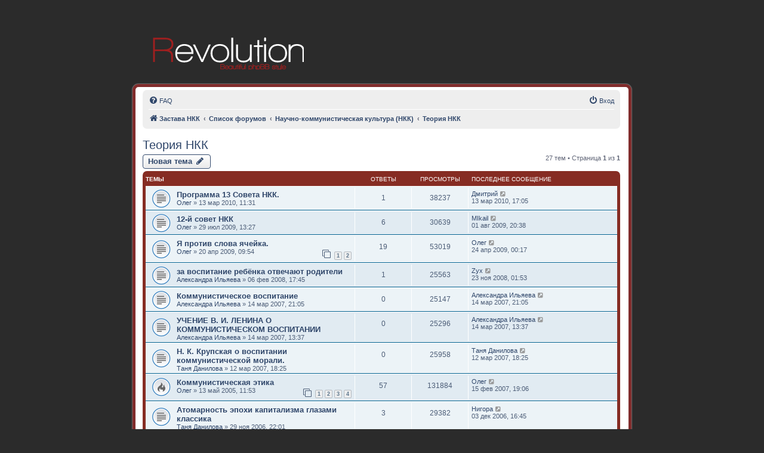

--- FILE ---
content_type: text/html; charset=UTF-8
request_url: http://www.krasnaya-zastava.ru/community/viewforum.php?f=49&sid=3bdd06537ce09916edaed5a5e0978c3a
body_size: 8615
content:
<!DOCTYPE html>
<html dir="ltr" lang="ru">
<head>
<meta charset="utf-8" />
<meta http-equiv="X-UA-Compatible" content="IE=edge">
<meta name="viewport" content="width=device-width, initial-scale=1" />

<title>Теория НКК - Красная застава</title>


	<link rel="canonical" href="http://www.krasnaya-zastava.ru/community/viewforum.php?f=49">

<!--
	phpBB style name: prosilver
	Based on style:   prosilver (this is the default phpBB3 style)
	Original author:  Tom Beddard ( http://www.subBlue.com/ )
	Modified by:
-->

<link href="./assets/css/font-awesome.min.css?assets_version=4" rel="stylesheet">
<link href="./styles/prosilver/theme/normalize.css?assets_version=4" rel="stylesheet">
<link href="./styles/prosilver/theme/base.css?assets_version=4" rel="stylesheet">
<link href="./styles/prosilver/theme/utilities.css?assets_version=4" rel="stylesheet">
<link href="./styles/prosilver/theme/links.css?assets_version=4" rel="stylesheet">
<link href="./styles/prosilver/theme/content.css?assets_version=4" rel="stylesheet">
<link href="./styles/prosilver/theme/buttons.css?assets_version=4" rel="stylesheet">
<link href="./styles/prosilver/theme/cp.css?assets_version=4" rel="stylesheet">
<link href="./styles/prosilver/theme/icons.css?assets_version=4" rel="stylesheet">

<link href="./styles/revolution/theme/stylesheet.css?assets_version=4" rel="stylesheet">

<link href="./styles/prosilver/theme/ru/stylesheet.css?assets_version=4" rel="stylesheet">





<!--[if lte IE 9]>
	<link href="./styles/prosilver/theme/tweaks.css?assets_version=4" rel="stylesheet">
<![endif]-->





</head>
<body id="phpbb" class="nojs notouch section-viewforum ltr ">

		<div class="headerbar" role="banner">
					<div class="inner">

			<div id="site-description" class="site-description">
				<a id="logo" class="logo" href="http://zastava-nkk.ru" title="Застава НКК"><span class="site_logo"></span></a>
				<h1>Красная застава</h1>
				<p>Главный форум временно закрыт для общения. Оставлены лишь архивные материалы. Регистрация новых пользователей закрыта.</p>
				<p class="skiplink"><a href="#start_here">Пропустить</a></p>
			</div>

									
			</div>
					</div>
		
<div id="wrap" class="wrap">
	<a id="top" class="top-anchor" accesskey="t"></a>
	<div id="page-header">
		<div class="navbar" role="navigation">
	<div class="inner">

	<ul id="nav-main" class="nav-main linklist" role="menubar">

		<li id="quick-links" class="quick-links dropdown-container responsive-menu hidden" data-skip-responsive="true">
			<a href="#" class="dropdown-trigger">
				<i class="icon fa-bars fa-fw" aria-hidden="true"></i><span>Ссылки</span>
			</a>
			<div class="dropdown">
				<div class="pointer"><div class="pointer-inner"></div></div>
				<ul class="dropdown-contents" role="menu">
					
					
										<li class="separator"></li>

									</ul>
			</div>
		</li>

				<li data-skip-responsive="true">
			<a href="/community/app.php/help/faq?sid=fc594c6a77ef4516395a5d383546587c" rel="help" title="Часто задаваемые вопросы" role="menuitem">
				<i class="icon fa-question-circle fa-fw" aria-hidden="true"></i><span>FAQ</span>
			</a>
		</li>
						
			<li class="rightside"  data-skip-responsive="true">
			<a href="./ucp.php?mode=login&amp;sid=fc594c6a77ef4516395a5d383546587c" title="Вход" accesskey="x" role="menuitem">
				<i class="icon fa-power-off fa-fw" aria-hidden="true"></i><span>Вход</span>
			</a>
		</li>
						</ul>

	<ul id="nav-breadcrumbs" class="nav-breadcrumbs linklist navlinks" role="menubar">
						<li class="breadcrumbs" itemscope itemtype="http://schema.org/BreadcrumbList">
							<span class="crumb"  itemtype="http://schema.org/ListItem" itemprop="itemListElement" itemscope><a href="http://zastava-nkk.ru" itemprop="url" data-navbar-reference="home"><i class="icon fa-home fa-fw" aria-hidden="true"></i><span itemprop="title">Застава НКК</span></a></span>
										<span class="crumb"  itemtype="http://schema.org/ListItem" itemprop="itemListElement" itemscope><a href="./index.php?sid=fc594c6a77ef4516395a5d383546587c" itemprop="url" accesskey="h" data-navbar-reference="index"><span itemprop="title">Список форумов</span></a></span>

											<span class="crumb"  itemtype="http://schema.org/ListItem" itemprop="itemListElement" itemscope data-forum-id="87"><a href="./viewforum.php?f=87&amp;sid=fc594c6a77ef4516395a5d383546587c" itemprop="url"><span itemprop="title">Научно-коммунистическая культура (НКК)</span></a></span>
															<span class="crumb"  itemtype="http://schema.org/ListItem" itemprop="itemListElement" itemscope data-forum-id="49"><a href="./viewforum.php?f=49&amp;sid=fc594c6a77ef4516395a5d383546587c" itemprop="url"><span itemprop="title">Теория НКК</span></a></span>
												</li>
		
			</ul>

	</div>
</div>
	</div>

	
	<a id="start_here" class="anchor"></a>
	<div id="page-body" class="page-body" role="main">
		
		<h2 class="forum-title"><a href="./viewforum.php?f=49&amp;sid=fc594c6a77ef4516395a5d383546587c">Теория НКК</a></h2>



	<div class="action-bar bar-top">

				
		<a href="./posting.php?mode=post&amp;f=49&amp;sid=fc594c6a77ef4516395a5d383546587c" class="button" title="Новая тема">
							<span>Новая тема</span> <i class="icon fa-pencil fa-fw" aria-hidden="true"></i>
					</a>
				
	
	<div class="pagination">
				27 тем
					&bull; Страница <strong>1</strong> из <strong>1</strong>
			</div>

	</div>




	
			<div class="forumbg">
		<div class="inner">
		<ul class="topiclist">
			<li class="header">
				<dl class="row-item">
					<dt><div class="list-inner">Темы</div></dt>
					<dd class="posts">Ответы</dd>
					<dd class="views">Просмотры</dd>
					<dd class="lastpost"><span>Последнее сообщение</span></dd>
				</dl>
			</li>
		</ul>
		<ul class="topiclist topics">
	
				<li class="row bg1">
						<dl class="row-item topic_read">
				<dt title="Нет непрочитанных сообщений">
										<div class="list-inner">
																		<a href="./viewtopic.php?f=49&amp;t=9296&amp;sid=fc594c6a77ef4516395a5d383546587c" class="topictitle">Программа 13 Совета НКК.</a>																								<br />
						
												<div class="responsive-show" style="display: none;">
							Последнее сообщение  <a href="./memberlist.php?mode=viewprofile&amp;u=1091&amp;sid=fc594c6a77ef4516395a5d383546587c" class="username">Дмитрий</a> &laquo; <a href="./viewtopic.php?f=49&amp;t=9296&amp;p=72044&amp;sid=fc594c6a77ef4516395a5d383546587c#p72044" title="Перейти к последнему сообщению">13 мар 2010, 17:05</a>
													</div>
														<span class="responsive-show left-box" style="display: none;">Ответы: <strong>1</strong></span>
													
						<div class="topic-poster responsive-hide left-box">
																					 <a href="./memberlist.php?mode=viewprofile&amp;u=7&amp;sid=fc594c6a77ef4516395a5d383546587c" class="username">Олег</a> &raquo; 13 мар 2010, 11:31													</div>

						
											</div>
				</dt>
				<dd class="posts">1 <dfn>Ответы</dfn></dd>
				<dd class="views">38237 <dfn>Просмотры</dfn></dd>
				<dd class="lastpost">
					<span><dfn>Последнее сообщение </dfn> <a href="./memberlist.php?mode=viewprofile&amp;u=1091&amp;sid=fc594c6a77ef4516395a5d383546587c" class="username">Дмитрий</a>													<a href="./viewtopic.php?f=49&amp;t=9296&amp;p=72044&amp;sid=fc594c6a77ef4516395a5d383546587c#p72044" title="Перейти к последнему сообщению">
								<i class="icon fa-external-link-square fa-fw icon-lightgray icon-md" aria-hidden="true"></i><span class="sr-only"></span>
							</a>
												<br />13 мар 2010, 17:05
					</span>
				</dd>
			</dl>
					</li>
		
	

	
	
				<li class="row bg2">
						<dl class="row-item topic_read">
				<dt title="Нет непрочитанных сообщений">
										<div class="list-inner">
																		<a href="./viewtopic.php?f=49&amp;t=8167&amp;sid=fc594c6a77ef4516395a5d383546587c" class="topictitle">12-й совет НКК</a>																								<br />
						
												<div class="responsive-show" style="display: none;">
							Последнее сообщение  <a href="./memberlist.php?mode=viewprofile&amp;u=1087&amp;sid=fc594c6a77ef4516395a5d383546587c" class="username">MIkail</a> &laquo; <a href="./viewtopic.php?f=49&amp;t=8167&amp;p=61772&amp;sid=fc594c6a77ef4516395a5d383546587c#p61772" title="Перейти к последнему сообщению">01 авг 2009, 20:38</a>
													</div>
														<span class="responsive-show left-box" style="display: none;">Ответы: <strong>6</strong></span>
													
						<div class="topic-poster responsive-hide left-box">
																					 <a href="./memberlist.php?mode=viewprofile&amp;u=7&amp;sid=fc594c6a77ef4516395a5d383546587c" class="username">Олег</a> &raquo; 29 июл 2009, 13:27													</div>

						
											</div>
				</dt>
				<dd class="posts">6 <dfn>Ответы</dfn></dd>
				<dd class="views">30639 <dfn>Просмотры</dfn></dd>
				<dd class="lastpost">
					<span><dfn>Последнее сообщение </dfn> <a href="./memberlist.php?mode=viewprofile&amp;u=1087&amp;sid=fc594c6a77ef4516395a5d383546587c" class="username">MIkail</a>													<a href="./viewtopic.php?f=49&amp;t=8167&amp;p=61772&amp;sid=fc594c6a77ef4516395a5d383546587c#p61772" title="Перейти к последнему сообщению">
								<i class="icon fa-external-link-square fa-fw icon-lightgray icon-md" aria-hidden="true"></i><span class="sr-only"></span>
							</a>
												<br />01 авг 2009, 20:38
					</span>
				</dd>
			</dl>
					</li>
		
	

	
	
				<li class="row bg1">
						<dl class="row-item topic_read">
				<dt title="Нет непрочитанных сообщений">
										<div class="list-inner">
																		<a href="./viewtopic.php?f=49&amp;t=7743&amp;sid=fc594c6a77ef4516395a5d383546587c" class="topictitle">Я против слова  ячейка.</a>																								<br />
						
												<div class="responsive-show" style="display: none;">
							Последнее сообщение  <a href="./memberlist.php?mode=viewprofile&amp;u=7&amp;sid=fc594c6a77ef4516395a5d383546587c" class="username">Олег</a> &laquo; <a href="./viewtopic.php?f=49&amp;t=7743&amp;p=59032&amp;sid=fc594c6a77ef4516395a5d383546587c#p59032" title="Перейти к последнему сообщению">24 апр 2009, 00:17</a>
													</div>
														<span class="responsive-show left-box" style="display: none;">Ответы: <strong>19</strong></span>
													
						<div class="topic-poster responsive-hide left-box">
																					 <a href="./memberlist.php?mode=viewprofile&amp;u=7&amp;sid=fc594c6a77ef4516395a5d383546587c" class="username">Олег</a> &raquo; 20 апр 2009, 09:54													</div>

												<div class="pagination">
							<span><i class="icon fa-clone fa-fw" aria-hidden="true"></i></span>
							<ul>
															<li><a class="button" href="./viewtopic.php?f=49&amp;t=7743&amp;sid=fc594c6a77ef4516395a5d383546587c">1</a></li>
																							<li><a class="button" href="./viewtopic.php?f=49&amp;t=7743&amp;sid=fc594c6a77ef4516395a5d383546587c&amp;start=15">2</a></li>
																																													</ul>
						</div>
						
											</div>
				</dt>
				<dd class="posts">19 <dfn>Ответы</dfn></dd>
				<dd class="views">53019 <dfn>Просмотры</dfn></dd>
				<dd class="lastpost">
					<span><dfn>Последнее сообщение </dfn> <a href="./memberlist.php?mode=viewprofile&amp;u=7&amp;sid=fc594c6a77ef4516395a5d383546587c" class="username">Олег</a>													<a href="./viewtopic.php?f=49&amp;t=7743&amp;p=59032&amp;sid=fc594c6a77ef4516395a5d383546587c#p59032" title="Перейти к последнему сообщению">
								<i class="icon fa-external-link-square fa-fw icon-lightgray icon-md" aria-hidden="true"></i><span class="sr-only"></span>
							</a>
												<br />24 апр 2009, 00:17
					</span>
				</dd>
			</dl>
					</li>
		
	

	
	
				<li class="row bg2">
						<dl class="row-item topic_read">
				<dt title="Нет непрочитанных сообщений">
										<div class="list-inner">
																		<a href="./viewtopic.php?f=49&amp;t=5515&amp;sid=fc594c6a77ef4516395a5d383546587c" class="topictitle">за  воспитание ребёнка отвечают родители</a>																								<br />
						
												<div class="responsive-show" style="display: none;">
							Последнее сообщение  <a href="./memberlist.php?mode=viewprofile&amp;u=1189&amp;sid=fc594c6a77ef4516395a5d383546587c" class="username">Zyx</a> &laquo; <a href="./viewtopic.php?f=49&amp;t=5515&amp;p=51542&amp;sid=fc594c6a77ef4516395a5d383546587c#p51542" title="Перейти к последнему сообщению">23 ноя 2008, 01:53</a>
													</div>
														<span class="responsive-show left-box" style="display: none;">Ответы: <strong>1</strong></span>
													
						<div class="topic-poster responsive-hide left-box">
																					 <a href="./memberlist.php?mode=viewprofile&amp;u=98&amp;sid=fc594c6a77ef4516395a5d383546587c" class="username">Александра Ильяева</a> &raquo; 06 фев 2008, 17:45													</div>

						
											</div>
				</dt>
				<dd class="posts">1 <dfn>Ответы</dfn></dd>
				<dd class="views">25563 <dfn>Просмотры</dfn></dd>
				<dd class="lastpost">
					<span><dfn>Последнее сообщение </dfn> <a href="./memberlist.php?mode=viewprofile&amp;u=1189&amp;sid=fc594c6a77ef4516395a5d383546587c" class="username">Zyx</a>													<a href="./viewtopic.php?f=49&amp;t=5515&amp;p=51542&amp;sid=fc594c6a77ef4516395a5d383546587c#p51542" title="Перейти к последнему сообщению">
								<i class="icon fa-external-link-square fa-fw icon-lightgray icon-md" aria-hidden="true"></i><span class="sr-only"></span>
							</a>
												<br />23 ноя 2008, 01:53
					</span>
				</dd>
			</dl>
					</li>
		
	

	
	
				<li class="row bg1">
						<dl class="row-item topic_read">
				<dt title="Нет непрочитанных сообщений">
										<div class="list-inner">
																		<a href="./viewtopic.php?f=49&amp;t=3614&amp;sid=fc594c6a77ef4516395a5d383546587c" class="topictitle">Коммунистическое воспитание</a>																								<br />
						
												<div class="responsive-show" style="display: none;">
							Последнее сообщение  <a href="./memberlist.php?mode=viewprofile&amp;u=98&amp;sid=fc594c6a77ef4516395a5d383546587c" class="username">Александра Ильяева</a> &laquo; <a href="./viewtopic.php?f=49&amp;t=3614&amp;p=23609&amp;sid=fc594c6a77ef4516395a5d383546587c#p23609" title="Перейти к последнему сообщению">14 мар 2007, 21:05</a>
													</div>
													
						<div class="topic-poster responsive-hide left-box">
																					 <a href="./memberlist.php?mode=viewprofile&amp;u=98&amp;sid=fc594c6a77ef4516395a5d383546587c" class="username">Александра Ильяева</a> &raquo; 14 мар 2007, 21:05													</div>

						
											</div>
				</dt>
				<dd class="posts">0 <dfn>Ответы</dfn></dd>
				<dd class="views">25147 <dfn>Просмотры</dfn></dd>
				<dd class="lastpost">
					<span><dfn>Последнее сообщение </dfn> <a href="./memberlist.php?mode=viewprofile&amp;u=98&amp;sid=fc594c6a77ef4516395a5d383546587c" class="username">Александра Ильяева</a>													<a href="./viewtopic.php?f=49&amp;t=3614&amp;p=23609&amp;sid=fc594c6a77ef4516395a5d383546587c#p23609" title="Перейти к последнему сообщению">
								<i class="icon fa-external-link-square fa-fw icon-lightgray icon-md" aria-hidden="true"></i><span class="sr-only"></span>
							</a>
												<br />14 мар 2007, 21:05
					</span>
				</dd>
			</dl>
					</li>
		
	

	
	
				<li class="row bg2">
						<dl class="row-item topic_read">
				<dt title="Нет непрочитанных сообщений">
										<div class="list-inner">
																		<a href="./viewtopic.php?f=49&amp;t=3611&amp;sid=fc594c6a77ef4516395a5d383546587c" class="topictitle">УЧЕНИЕ В. И. ЛЕНИНА О КОММУНИСТИЧЕСКОМ ВОСПИТАНИИ</a>																								<br />
						
												<div class="responsive-show" style="display: none;">
							Последнее сообщение  <a href="./memberlist.php?mode=viewprofile&amp;u=98&amp;sid=fc594c6a77ef4516395a5d383546587c" class="username">Александра Ильяева</a> &laquo; <a href="./viewtopic.php?f=49&amp;t=3611&amp;p=23604&amp;sid=fc594c6a77ef4516395a5d383546587c#p23604" title="Перейти к последнему сообщению">14 мар 2007, 13:37</a>
													</div>
													
						<div class="topic-poster responsive-hide left-box">
																					 <a href="./memberlist.php?mode=viewprofile&amp;u=98&amp;sid=fc594c6a77ef4516395a5d383546587c" class="username">Александра Ильяева</a> &raquo; 14 мар 2007, 13:37													</div>

						
											</div>
				</dt>
				<dd class="posts">0 <dfn>Ответы</dfn></dd>
				<dd class="views">25296 <dfn>Просмотры</dfn></dd>
				<dd class="lastpost">
					<span><dfn>Последнее сообщение </dfn> <a href="./memberlist.php?mode=viewprofile&amp;u=98&amp;sid=fc594c6a77ef4516395a5d383546587c" class="username">Александра Ильяева</a>													<a href="./viewtopic.php?f=49&amp;t=3611&amp;p=23604&amp;sid=fc594c6a77ef4516395a5d383546587c#p23604" title="Перейти к последнему сообщению">
								<i class="icon fa-external-link-square fa-fw icon-lightgray icon-md" aria-hidden="true"></i><span class="sr-only"></span>
							</a>
												<br />14 мар 2007, 13:37
					</span>
				</dd>
			</dl>
					</li>
		
	

	
	
				<li class="row bg1">
						<dl class="row-item topic_read">
				<dt title="Нет непрочитанных сообщений">
										<div class="list-inner">
																		<a href="./viewtopic.php?f=49&amp;t=3592&amp;sid=fc594c6a77ef4516395a5d383546587c" class="topictitle">Н. К. Крупская о воспитании коммунистической морали.</a>																								<br />
						
												<div class="responsive-show" style="display: none;">
							Последнее сообщение  <a href="./memberlist.php?mode=viewprofile&amp;u=9&amp;sid=fc594c6a77ef4516395a5d383546587c" class="username">Таня Данилова</a> &laquo; <a href="./viewtopic.php?f=49&amp;t=3592&amp;p=23529&amp;sid=fc594c6a77ef4516395a5d383546587c#p23529" title="Перейти к последнему сообщению">12 мар 2007, 18:25</a>
													</div>
													
						<div class="topic-poster responsive-hide left-box">
																					 <a href="./memberlist.php?mode=viewprofile&amp;u=9&amp;sid=fc594c6a77ef4516395a5d383546587c" class="username">Таня Данилова</a> &raquo; 12 мар 2007, 18:25													</div>

						
											</div>
				</dt>
				<dd class="posts">0 <dfn>Ответы</dfn></dd>
				<dd class="views">25958 <dfn>Просмотры</dfn></dd>
				<dd class="lastpost">
					<span><dfn>Последнее сообщение </dfn> <a href="./memberlist.php?mode=viewprofile&amp;u=9&amp;sid=fc594c6a77ef4516395a5d383546587c" class="username">Таня Данилова</a>													<a href="./viewtopic.php?f=49&amp;t=3592&amp;p=23529&amp;sid=fc594c6a77ef4516395a5d383546587c#p23529" title="Перейти к последнему сообщению">
								<i class="icon fa-external-link-square fa-fw icon-lightgray icon-md" aria-hidden="true"></i><span class="sr-only"></span>
							</a>
												<br />12 мар 2007, 18:25
					</span>
				</dd>
			</dl>
					</li>
		
	

	
	
				<li class="row bg2">
						<dl class="row-item topic_read_hot">
				<dt title="Нет непрочитанных сообщений">
										<div class="list-inner">
																		<a href="./viewtopic.php?f=49&amp;t=355&amp;sid=fc594c6a77ef4516395a5d383546587c" class="topictitle">Коммунистическая этика</a>																								<br />
						
												<div class="responsive-show" style="display: none;">
							Последнее сообщение  <a href="./memberlist.php?mode=viewprofile&amp;u=7&amp;sid=fc594c6a77ef4516395a5d383546587c" class="username">Олег</a> &laquo; <a href="./viewtopic.php?f=49&amp;t=355&amp;p=22594&amp;sid=fc594c6a77ef4516395a5d383546587c#p22594" title="Перейти к последнему сообщению">15 фев 2007, 19:06</a>
													</div>
														<span class="responsive-show left-box" style="display: none;">Ответы: <strong>57</strong></span>
													
						<div class="topic-poster responsive-hide left-box">
																					 <a href="./memberlist.php?mode=viewprofile&amp;u=7&amp;sid=fc594c6a77ef4516395a5d383546587c" class="username">Олег</a> &raquo; 13 май 2005, 11:53													</div>

												<div class="pagination">
							<span><i class="icon fa-clone fa-fw" aria-hidden="true"></i></span>
							<ul>
															<li><a class="button" href="./viewtopic.php?f=49&amp;t=355&amp;sid=fc594c6a77ef4516395a5d383546587c">1</a></li>
																							<li><a class="button" href="./viewtopic.php?f=49&amp;t=355&amp;sid=fc594c6a77ef4516395a5d383546587c&amp;start=15">2</a></li>
																							<li><a class="button" href="./viewtopic.php?f=49&amp;t=355&amp;sid=fc594c6a77ef4516395a5d383546587c&amp;start=30">3</a></li>
																							<li><a class="button" href="./viewtopic.php?f=49&amp;t=355&amp;sid=fc594c6a77ef4516395a5d383546587c&amp;start=45">4</a></li>
																																													</ul>
						</div>
						
											</div>
				</dt>
				<dd class="posts">57 <dfn>Ответы</dfn></dd>
				<dd class="views">131884 <dfn>Просмотры</dfn></dd>
				<dd class="lastpost">
					<span><dfn>Последнее сообщение </dfn> <a href="./memberlist.php?mode=viewprofile&amp;u=7&amp;sid=fc594c6a77ef4516395a5d383546587c" class="username">Олег</a>													<a href="./viewtopic.php?f=49&amp;t=355&amp;p=22594&amp;sid=fc594c6a77ef4516395a5d383546587c#p22594" title="Перейти к последнему сообщению">
								<i class="icon fa-external-link-square fa-fw icon-lightgray icon-md" aria-hidden="true"></i><span class="sr-only"></span>
							</a>
												<br />15 фев 2007, 19:06
					</span>
				</dd>
			</dl>
					</li>
		
	

	
	
				<li class="row bg1">
						<dl class="row-item topic_read">
				<dt title="Нет непрочитанных сообщений">
										<div class="list-inner">
																		<a href="./viewtopic.php?f=49&amp;t=2707&amp;sid=fc594c6a77ef4516395a5d383546587c" class="topictitle">Атомарность эпохи капитализма глазами классика</a>																								<br />
						
												<div class="responsive-show" style="display: none;">
							Последнее сообщение  <a href="./memberlist.php?mode=viewprofile&amp;u=91&amp;sid=fc594c6a77ef4516395a5d383546587c" class="username">Нигора</a> &laquo; <a href="./viewtopic.php?f=49&amp;t=2707&amp;p=20507&amp;sid=fc594c6a77ef4516395a5d383546587c#p20507" title="Перейти к последнему сообщению">03 дек 2006, 16:45</a>
													</div>
														<span class="responsive-show left-box" style="display: none;">Ответы: <strong>3</strong></span>
													
						<div class="topic-poster responsive-hide left-box">
																					 <a href="./memberlist.php?mode=viewprofile&amp;u=9&amp;sid=fc594c6a77ef4516395a5d383546587c" class="username">Таня Данилова</a> &raquo; 29 ноя 2006, 22:01													</div>

						
											</div>
				</dt>
				<dd class="posts">3 <dfn>Ответы</dfn></dd>
				<dd class="views">29382 <dfn>Просмотры</dfn></dd>
				<dd class="lastpost">
					<span><dfn>Последнее сообщение </dfn> <a href="./memberlist.php?mode=viewprofile&amp;u=91&amp;sid=fc594c6a77ef4516395a5d383546587c" class="username">Нигора</a>													<a href="./viewtopic.php?f=49&amp;t=2707&amp;p=20507&amp;sid=fc594c6a77ef4516395a5d383546587c#p20507" title="Перейти к последнему сообщению">
								<i class="icon fa-external-link-square fa-fw icon-lightgray icon-md" aria-hidden="true"></i><span class="sr-only"></span>
							</a>
												<br />03 дек 2006, 16:45
					</span>
				</dd>
			</dl>
					</li>
		
	

	
	
				<li class="row bg2">
						<dl class="row-item topic_read_hot">
				<dt title="Нет непрочитанных сообщений">
										<div class="list-inner">
																		<a href="./viewtopic.php?f=49&amp;t=2078&amp;sid=fc594c6a77ef4516395a5d383546587c" class="topictitle">Об эффективности  НКК</a>																								<br />
						
												<div class="responsive-show" style="display: none;">
							Последнее сообщение  <a href="./memberlist.php?mode=viewprofile&amp;u=10&amp;sid=fc594c6a77ef4516395a5d383546587c" class="username">Арина Теплякова</a> &laquo; <a href="./viewtopic.php?f=49&amp;t=2078&amp;p=19184&amp;sid=fc594c6a77ef4516395a5d383546587c#p19184" title="Перейти к последнему сообщению">28 окт 2006, 14:22</a>
													</div>
														<span class="responsive-show left-box" style="display: none;">Ответы: <strong>50</strong></span>
													
						<div class="topic-poster responsive-hide left-box">
																					 <a href="./memberlist.php?mode=viewprofile&amp;u=7&amp;sid=fc594c6a77ef4516395a5d383546587c" class="username">Олег</a> &raquo; 10 авг 2006, 12:26													</div>

												<div class="pagination">
							<span><i class="icon fa-clone fa-fw" aria-hidden="true"></i></span>
							<ul>
															<li><a class="button" href="./viewtopic.php?f=49&amp;t=2078&amp;sid=fc594c6a77ef4516395a5d383546587c">1</a></li>
																							<li><a class="button" href="./viewtopic.php?f=49&amp;t=2078&amp;sid=fc594c6a77ef4516395a5d383546587c&amp;start=15">2</a></li>
																							<li><a class="button" href="./viewtopic.php?f=49&amp;t=2078&amp;sid=fc594c6a77ef4516395a5d383546587c&amp;start=30">3</a></li>
																							<li><a class="button" href="./viewtopic.php?f=49&amp;t=2078&amp;sid=fc594c6a77ef4516395a5d383546587c&amp;start=45">4</a></li>
																																													</ul>
						</div>
						
											</div>
				</dt>
				<dd class="posts">50 <dfn>Ответы</dfn></dd>
				<dd class="views">117888 <dfn>Просмотры</dfn></dd>
				<dd class="lastpost">
					<span><dfn>Последнее сообщение </dfn> <a href="./memberlist.php?mode=viewprofile&amp;u=10&amp;sid=fc594c6a77ef4516395a5d383546587c" class="username">Арина Теплякова</a>													<a href="./viewtopic.php?f=49&amp;t=2078&amp;p=19184&amp;sid=fc594c6a77ef4516395a5d383546587c#p19184" title="Перейти к последнему сообщению">
								<i class="icon fa-external-link-square fa-fw icon-lightgray icon-md" aria-hidden="true"></i><span class="sr-only"></span>
							</a>
												<br />28 окт 2006, 14:22
					</span>
				</dd>
			</dl>
					</li>
		
	

	
	
				<li class="row bg1">
						<dl class="row-item topic_read_hot">
				<dt title="Нет непрочитанных сообщений">
										<div class="list-inner">
																		<a href="./viewtopic.php?f=49&amp;t=1721&amp;sid=fc594c6a77ef4516395a5d383546587c" class="topictitle">К вопросу о &quot;буферной зоне&quot;</a>																								<br />
						
												<div class="responsive-show" style="display: none;">
							Последнее сообщение  <a href="./memberlist.php?mode=viewprofile&amp;u=28&amp;sid=fc594c6a77ef4516395a5d383546587c" class="username">Дм. Сидоров</a> &laquo; <a href="./viewtopic.php?f=49&amp;t=1721&amp;p=18838&amp;sid=fc594c6a77ef4516395a5d383546587c#p18838" title="Перейти к последнему сообщению">12 окт 2006, 18:26</a>
													</div>
														<span class="responsive-show left-box" style="display: none;">Ответы: <strong>28</strong></span>
													
						<div class="topic-poster responsive-hide left-box">
																					 <a href="./memberlist.php?mode=viewprofile&amp;u=7&amp;sid=fc594c6a77ef4516395a5d383546587c" class="username">Олег</a> &raquo; 24 май 2006, 21:14													</div>

												<div class="pagination">
							<span><i class="icon fa-clone fa-fw" aria-hidden="true"></i></span>
							<ul>
															<li><a class="button" href="./viewtopic.php?f=49&amp;t=1721&amp;sid=fc594c6a77ef4516395a5d383546587c">1</a></li>
																							<li><a class="button" href="./viewtopic.php?f=49&amp;t=1721&amp;sid=fc594c6a77ef4516395a5d383546587c&amp;start=15">2</a></li>
																																													</ul>
						</div>
						
											</div>
				</dt>
				<dd class="posts">28 <dfn>Ответы</dfn></dd>
				<dd class="views">71740 <dfn>Просмотры</dfn></dd>
				<dd class="lastpost">
					<span><dfn>Последнее сообщение </dfn> <a href="./memberlist.php?mode=viewprofile&amp;u=28&amp;sid=fc594c6a77ef4516395a5d383546587c" class="username">Дм. Сидоров</a>													<a href="./viewtopic.php?f=49&amp;t=1721&amp;p=18838&amp;sid=fc594c6a77ef4516395a5d383546587c#p18838" title="Перейти к последнему сообщению">
								<i class="icon fa-external-link-square fa-fw icon-lightgray icon-md" aria-hidden="true"></i><span class="sr-only"></span>
							</a>
												<br />12 окт 2006, 18:26
					</span>
				</dd>
			</dl>
					</li>
		
	

	
	
				<li class="row bg2">
						<dl class="row-item topic_read">
				<dt title="Нет непрочитанных сообщений">
										<div class="list-inner">
																		<a href="./viewtopic.php?f=49&amp;t=884&amp;sid=fc594c6a77ef4516395a5d383546587c" class="topictitle">Социология: определение культуры</a>																								<br />
						
												<div class="responsive-show" style="display: none;">
							Последнее сообщение  <a href="./memberlist.php?mode=viewprofile&amp;u=10&amp;sid=fc594c6a77ef4516395a5d383546587c" class="username">Арина Теплякова</a> &laquo; <a href="./viewtopic.php?f=49&amp;t=884&amp;p=18237&amp;sid=fc594c6a77ef4516395a5d383546587c#p18237" title="Перейти к последнему сообщению">25 сен 2006, 13:32</a>
													</div>
														<span class="responsive-show left-box" style="display: none;">Ответы: <strong>15</strong></span>
													
						<div class="topic-poster responsive-hide left-box">
																					 <a href="./memberlist.php?mode=viewprofile&amp;u=2&amp;sid=fc594c6a77ef4516395a5d383546587c" class="username">KonstantinV</a> &raquo; 10 дек 2005, 18:04													</div>

												<div class="pagination">
							<span><i class="icon fa-clone fa-fw" aria-hidden="true"></i></span>
							<ul>
															<li><a class="button" href="./viewtopic.php?f=49&amp;t=884&amp;sid=fc594c6a77ef4516395a5d383546587c">1</a></li>
																							<li><a class="button" href="./viewtopic.php?f=49&amp;t=884&amp;sid=fc594c6a77ef4516395a5d383546587c&amp;start=15">2</a></li>
																																													</ul>
						</div>
						
											</div>
				</dt>
				<dd class="posts">15 <dfn>Ответы</dfn></dd>
				<dd class="views">55240 <dfn>Просмотры</dfn></dd>
				<dd class="lastpost">
					<span><dfn>Последнее сообщение </dfn> <a href="./memberlist.php?mode=viewprofile&amp;u=10&amp;sid=fc594c6a77ef4516395a5d383546587c" class="username">Арина Теплякова</a>													<a href="./viewtopic.php?f=49&amp;t=884&amp;p=18237&amp;sid=fc594c6a77ef4516395a5d383546587c#p18237" title="Перейти к последнему сообщению">
								<i class="icon fa-external-link-square fa-fw icon-lightgray icon-md" aria-hidden="true"></i><span class="sr-only"></span>
							</a>
												<br />25 сен 2006, 13:32
					</span>
				</dd>
			</dl>
					</li>
		
	

	
	
				<li class="row bg1">
						<dl class="row-item topic_read_hot">
				<dt title="Нет непрочитанных сообщений">
										<div class="list-inner">
																		<a href="./viewtopic.php?f=49&amp;t=62&amp;sid=fc594c6a77ef4516395a5d383546587c" class="topictitle">Коммунарство и Коммунистическая культура</a>																								<br />
						
												<div class="responsive-show" style="display: none;">
							Последнее сообщение  <a href="./memberlist.php?mode=viewprofile&amp;u=91&amp;sid=fc594c6a77ef4516395a5d383546587c" class="username">Нигора</a> &laquo; <a href="./viewtopic.php?f=49&amp;t=62&amp;p=11370&amp;sid=fc594c6a77ef4516395a5d383546587c#p11370" title="Перейти к последнему сообщению">26 апр 2006, 11:01</a>
													</div>
														<span class="responsive-show left-box" style="display: none;">Ответы: <strong>26</strong></span>
													
						<div class="topic-poster responsive-hide left-box">
																					 <a href="./memberlist.php?mode=viewprofile&amp;u=7&amp;sid=fc594c6a77ef4516395a5d383546587c" class="username">Олег</a> &raquo; 13 янв 2005, 10:15													</div>

												<div class="pagination">
							<span><i class="icon fa-clone fa-fw" aria-hidden="true"></i></span>
							<ul>
															<li><a class="button" href="./viewtopic.php?f=49&amp;t=62&amp;sid=fc594c6a77ef4516395a5d383546587c">1</a></li>
																							<li><a class="button" href="./viewtopic.php?f=49&amp;t=62&amp;sid=fc594c6a77ef4516395a5d383546587c&amp;start=15">2</a></li>
																																													</ul>
						</div>
						
											</div>
				</dt>
				<dd class="posts">26 <dfn>Ответы</dfn></dd>
				<dd class="views">67997 <dfn>Просмотры</dfn></dd>
				<dd class="lastpost">
					<span><dfn>Последнее сообщение </dfn> <a href="./memberlist.php?mode=viewprofile&amp;u=91&amp;sid=fc594c6a77ef4516395a5d383546587c" class="username">Нигора</a>													<a href="./viewtopic.php?f=49&amp;t=62&amp;p=11370&amp;sid=fc594c6a77ef4516395a5d383546587c#p11370" title="Перейти к последнему сообщению">
								<i class="icon fa-external-link-square fa-fw icon-lightgray icon-md" aria-hidden="true"></i><span class="sr-only"></span>
							</a>
												<br />26 апр 2006, 11:01
					</span>
				</dd>
			</dl>
					</li>
		
	

	
	
				<li class="row bg2">
						<dl class="row-item topic_read">
				<dt title="Нет непрочитанных сообщений">
										<div class="list-inner">
																		<a href="./viewtopic.php?f=49&amp;t=1202&amp;sid=fc594c6a77ef4516395a5d383546587c" class="topictitle">К модераторам раздела</a>																								<br />
						
												<div class="responsive-show" style="display: none;">
							Последнее сообщение  <a href="./memberlist.php?mode=viewprofile&amp;u=98&amp;sid=fc594c6a77ef4516395a5d383546587c" class="username">Александра Ильяева</a> &laquo; <a href="./viewtopic.php?f=49&amp;t=1202&amp;p=8971&amp;sid=fc594c6a77ef4516395a5d383546587c#p8971" title="Перейти к последнему сообщению">12 фев 2006, 00:33</a>
													</div>
														<span class="responsive-show left-box" style="display: none;">Ответы: <strong>1</strong></span>
													
						<div class="topic-poster responsive-hide left-box">
																					 <a href="./memberlist.php?mode=viewprofile&amp;u=91&amp;sid=fc594c6a77ef4516395a5d383546587c" class="username">Нигора</a> &raquo; 11 фев 2006, 00:02													</div>

						
											</div>
				</dt>
				<dd class="posts">1 <dfn>Ответы</dfn></dd>
				<dd class="views">26606 <dfn>Просмотры</dfn></dd>
				<dd class="lastpost">
					<span><dfn>Последнее сообщение </dfn> <a href="./memberlist.php?mode=viewprofile&amp;u=98&amp;sid=fc594c6a77ef4516395a5d383546587c" class="username">Александра Ильяева</a>													<a href="./viewtopic.php?f=49&amp;t=1202&amp;p=8971&amp;sid=fc594c6a77ef4516395a5d383546587c#p8971" title="Перейти к последнему сообщению">
								<i class="icon fa-external-link-square fa-fw icon-lightgray icon-md" aria-hidden="true"></i><span class="sr-only"></span>
							</a>
												<br />12 фев 2006, 00:33
					</span>
				</dd>
			</dl>
					</li>
		
	

	
	
				<li class="row bg1">
						<dl class="row-item topic_read">
				<dt title="Нет непрочитанных сообщений">
										<div class="list-inner">
																		<a href="./viewtopic.php?f=49&amp;t=1039&amp;sid=fc594c6a77ef4516395a5d383546587c" class="topictitle">Культура и Коммунизм, статья неизвестного автора</a>																								<br />
						
												<div class="responsive-show" style="display: none;">
							Последнее сообщение  <a href="./memberlist.php?mode=viewprofile&amp;u=4&amp;sid=fc594c6a77ef4516395a5d383546587c" class="username">Александра Верцинская</a> &laquo; <a href="./viewtopic.php?f=49&amp;t=1039&amp;p=7654&amp;sid=fc594c6a77ef4516395a5d383546587c#p7654" title="Перейти к последнему сообщению">19 янв 2006, 02:37</a>
													</div>
														<span class="responsive-show left-box" style="display: none;">Ответы: <strong>3</strong></span>
													
						<div class="topic-poster responsive-hide left-box">
																					 <a href="./memberlist.php?mode=viewprofile&amp;u=64&amp;sid=fc594c6a77ef4516395a5d383546587c" class="username">Сима</a> &raquo; 18 янв 2006, 01:09													</div>

						
											</div>
				</dt>
				<dd class="posts">3 <dfn>Ответы</dfn></dd>
				<dd class="views">28582 <dfn>Просмотры</dfn></dd>
				<dd class="lastpost">
					<span><dfn>Последнее сообщение </dfn> <a href="./memberlist.php?mode=viewprofile&amp;u=4&amp;sid=fc594c6a77ef4516395a5d383546587c" class="username">Александра Верцинская</a>													<a href="./viewtopic.php?f=49&amp;t=1039&amp;p=7654&amp;sid=fc594c6a77ef4516395a5d383546587c#p7654" title="Перейти к последнему сообщению">
								<i class="icon fa-external-link-square fa-fw icon-lightgray icon-md" aria-hidden="true"></i><span class="sr-only"></span>
							</a>
												<br />19 янв 2006, 02:37
					</span>
				</dd>
			</dl>
					</li>
		
	

	
	
				<li class="row bg2">
						<dl class="row-item topic_moved">
				<dt title="Перенесённая">
										<div class="list-inner">
																		<a href="./viewtopic.php?f=50&amp;t=109&amp;sid=fc594c6a77ef4516395a5d383546587c" class="topictitle">ШКОЛА</a>																								<br />
						
												<div class="responsive-show" style="display: none;">
							Последнее сообщение  <a href="./memberlist.php?mode=viewprofile&amp;u=2&amp;sid=fc594c6a77ef4516395a5d383546587c" class="username">KonstantinV</a> &laquo; <a href="./viewtopic.php?f=50&amp;t=109&amp;p=3290&amp;sid=fc594c6a77ef4516395a5d383546587c#p3290" title="Перейти к последнему сообщению">12 май 2005, 10:31</a>
													</div>
														<span class="responsive-show left-box" style="display: none;">Ответы: <strong>24</strong></span>
													
						<div class="topic-poster responsive-hide left-box">
																					 <a href="./memberlist.php?mode=viewprofile&amp;u=9&amp;sid=fc594c6a77ef4516395a5d383546587c" class="username">Таня Данилова</a> &raquo; 06 фев 2005, 17:55													</div>

												<div class="pagination">
							<span><i class="icon fa-clone fa-fw" aria-hidden="true"></i></span>
							<ul>
															<li><a class="button" href="./viewtopic.php?f=50&amp;t=109&amp;sid=fc594c6a77ef4516395a5d383546587c">1</a></li>
																							<li><a class="button" href="./viewtopic.php?f=50&amp;t=109&amp;sid=fc594c6a77ef4516395a5d383546587c&amp;start=15">2</a></li>
																																													</ul>
						</div>
						
											</div>
				</dt>
				<dd class="posts">24 <dfn>Ответы</dfn></dd>
				<dd class="views">67758 <dfn>Просмотры</dfn></dd>
				<dd class="lastpost">
					<span><dfn>Последнее сообщение </dfn> <a href="./memberlist.php?mode=viewprofile&amp;u=2&amp;sid=fc594c6a77ef4516395a5d383546587c" class="username">KonstantinV</a>													<a href="./viewtopic.php?f=50&amp;t=109&amp;p=3290&amp;sid=fc594c6a77ef4516395a5d383546587c#p3290" title="Перейти к последнему сообщению">
								<i class="icon fa-external-link-square fa-fw icon-lightgray icon-md" aria-hidden="true"></i><span class="sr-only"></span>
							</a>
												<br />12 май 2005, 10:31
					</span>
				</dd>
			</dl>
					</li>
		
	

	
	
				<li class="row bg1">
						<dl class="row-item topic_read">
				<dt title="Нет непрочитанных сообщений">
										<div class="list-inner">
																		<a href="./viewtopic.php?f=49&amp;t=347&amp;sid=fc594c6a77ef4516395a5d383546587c" class="topictitle">Косвенные и не очень размышления о Нашем Деле</a>																								<br />
						
												<div class="responsive-show" style="display: none;">
							Последнее сообщение  <a href="./memberlist.php?mode=viewprofile&amp;u=7&amp;sid=fc594c6a77ef4516395a5d383546587c" class="username">Олег</a> &laquo; <a href="./viewtopic.php?f=49&amp;t=347&amp;p=3266&amp;sid=fc594c6a77ef4516395a5d383546587c#p3266" title="Перейти к последнему сообщению">12 май 2005, 00:35</a>
													</div>
													
						<div class="topic-poster responsive-hide left-box">
																					 <a href="./memberlist.php?mode=viewprofile&amp;u=7&amp;sid=fc594c6a77ef4516395a5d383546587c" class="username">Олег</a> &raquo; 12 май 2005, 00:35													</div>

						
											</div>
				</dt>
				<dd class="posts">0 <dfn>Ответы</dfn></dd>
				<dd class="views">25558 <dfn>Просмотры</dfn></dd>
				<dd class="lastpost">
					<span><dfn>Последнее сообщение </dfn> <a href="./memberlist.php?mode=viewprofile&amp;u=7&amp;sid=fc594c6a77ef4516395a5d383546587c" class="username">Олег</a>													<a href="./viewtopic.php?f=49&amp;t=347&amp;p=3266&amp;sid=fc594c6a77ef4516395a5d383546587c#p3266" title="Перейти к последнему сообщению">
								<i class="icon fa-external-link-square fa-fw icon-lightgray icon-md" aria-hidden="true"></i><span class="sr-only"></span>
							</a>
												<br />12 май 2005, 00:35
					</span>
				</dd>
			</dl>
					</li>
		
	

	
	
				<li class="row bg2">
						<dl class="row-item topic_read">
				<dt title="Нет непрочитанных сообщений">
										<div class="list-inner">
																		<a href="./viewtopic.php?f=49&amp;t=320&amp;sid=fc594c6a77ef4516395a5d383546587c" class="topictitle">Почему мы не коммуна -2. Размышления над уставом Ноополиса</a>																								<br />
						
												<div class="responsive-show" style="display: none;">
							Последнее сообщение  <a href="./memberlist.php?mode=viewprofile&amp;u=7&amp;sid=fc594c6a77ef4516395a5d383546587c" class="username">Олег</a> &laquo; <a href="./viewtopic.php?f=49&amp;t=320&amp;p=2971&amp;sid=fc594c6a77ef4516395a5d383546587c#p2971" title="Перейти к последнему сообщению">24 апр 2005, 12:54</a>
													</div>
													
						<div class="topic-poster responsive-hide left-box">
																					 <a href="./memberlist.php?mode=viewprofile&amp;u=7&amp;sid=fc594c6a77ef4516395a5d383546587c" class="username">Олег</a> &raquo; 24 апр 2005, 12:54													</div>

						
											</div>
				</dt>
				<dd class="posts">0 <dfn>Ответы</dfn></dd>
				<dd class="views">26066 <dfn>Просмотры</dfn></dd>
				<dd class="lastpost">
					<span><dfn>Последнее сообщение </dfn> <a href="./memberlist.php?mode=viewprofile&amp;u=7&amp;sid=fc594c6a77ef4516395a5d383546587c" class="username">Олег</a>													<a href="./viewtopic.php?f=49&amp;t=320&amp;p=2971&amp;sid=fc594c6a77ef4516395a5d383546587c#p2971" title="Перейти к последнему сообщению">
								<i class="icon fa-external-link-square fa-fw icon-lightgray icon-md" aria-hidden="true"></i><span class="sr-only"></span>
							</a>
												<br />24 апр 2005, 12:54
					</span>
				</dd>
			</dl>
					</li>
		
	

	
	
				<li class="row bg1">
						<dl class="row-item topic_read">
				<dt title="Нет непрочитанных сообщений">
										<div class="list-inner">
																		<a href="./viewtopic.php?f=49&amp;t=267&amp;sid=fc594c6a77ef4516395a5d383546587c" class="topictitle">О необх. и дост. основах для человека НКК</a>																								<br />
						
												<div class="responsive-show" style="display: none;">
							Последнее сообщение  <a href="./memberlist.php?mode=viewprofile&amp;u=9&amp;sid=fc594c6a77ef4516395a5d383546587c" class="username">Таня Данилова</a> &laquo; <a href="./viewtopic.php?f=49&amp;t=267&amp;p=2792&amp;sid=fc594c6a77ef4516395a5d383546587c#p2792" title="Перейти к последнему сообщению">17 апр 2005, 21:01</a>
													</div>
														<span class="responsive-show left-box" style="display: none;">Ответы: <strong>13</strong></span>
													
						<div class="topic-poster responsive-hide left-box">
																					 <a href="./memberlist.php?mode=viewprofile&amp;u=7&amp;sid=fc594c6a77ef4516395a5d383546587c" class="username">Олег</a> &raquo; 08 апр 2005, 21:18													</div>

						
											</div>
				</dt>
				<dd class="posts">13 <dfn>Ответы</dfn></dd>
				<dd class="views">43721 <dfn>Просмотры</dfn></dd>
				<dd class="lastpost">
					<span><dfn>Последнее сообщение </dfn> <a href="./memberlist.php?mode=viewprofile&amp;u=9&amp;sid=fc594c6a77ef4516395a5d383546587c" class="username">Таня Данилова</a>													<a href="./viewtopic.php?f=49&amp;t=267&amp;p=2792&amp;sid=fc594c6a77ef4516395a5d383546587c#p2792" title="Перейти к последнему сообщению">
								<i class="icon fa-external-link-square fa-fw icon-lightgray icon-md" aria-hidden="true"></i><span class="sr-only"></span>
							</a>
												<br />17 апр 2005, 21:01
					</span>
				</dd>
			</dl>
					</li>
		
	

	
	
				<li class="row bg2">
						<dl class="row-item topic_read">
				<dt title="Нет непрочитанных сообщений">
										<div class="list-inner">
																		<a href="./viewtopic.php?f=49&amp;t=100&amp;sid=fc594c6a77ef4516395a5d383546587c" class="topictitle">К вопросу о н. и д. теор. усл-ях прохождения Школы</a>																								<br />
						
												<div class="responsive-show" style="display: none;">
							Последнее сообщение  <a href="./memberlist.php?mode=viewprofile&amp;u=8&amp;sid=fc594c6a77ef4516395a5d383546587c" class="username">Иван Цыбин</a> &laquo; <a href="./viewtopic.php?f=49&amp;t=100&amp;p=2216&amp;sid=fc594c6a77ef4516395a5d383546587c#p2216" title="Перейти к последнему сообщению">10 апр 2005, 04:02</a>
													</div>
														<span class="responsive-show left-box" style="display: none;">Ответы: <strong>15</strong></span>
													
						<div class="topic-poster responsive-hide left-box">
																					 <a href="./memberlist.php?mode=viewprofile&amp;u=7&amp;sid=fc594c6a77ef4516395a5d383546587c" class="username">Олег</a> &raquo; 27 янв 2005, 01:56													</div>

												<div class="pagination">
							<span><i class="icon fa-clone fa-fw" aria-hidden="true"></i></span>
							<ul>
															<li><a class="button" href="./viewtopic.php?f=49&amp;t=100&amp;sid=fc594c6a77ef4516395a5d383546587c">1</a></li>
																							<li><a class="button" href="./viewtopic.php?f=49&amp;t=100&amp;sid=fc594c6a77ef4516395a5d383546587c&amp;start=15">2</a></li>
																																													</ul>
						</div>
						
											</div>
				</dt>
				<dd class="posts">15 <dfn>Ответы</dfn></dd>
				<dd class="views">57026 <dfn>Просмотры</dfn></dd>
				<dd class="lastpost">
					<span><dfn>Последнее сообщение </dfn> <a href="./memberlist.php?mode=viewprofile&amp;u=8&amp;sid=fc594c6a77ef4516395a5d383546587c" class="username">Иван Цыбин</a>													<a href="./viewtopic.php?f=49&amp;t=100&amp;p=2216&amp;sid=fc594c6a77ef4516395a5d383546587c#p2216" title="Перейти к последнему сообщению">
								<i class="icon fa-external-link-square fa-fw icon-lightgray icon-md" aria-hidden="true"></i><span class="sr-only"></span>
							</a>
												<br />10 апр 2005, 04:02
					</span>
				</dd>
			</dl>
					</li>
		
	

	
	
				<li class="row bg1">
						<dl class="row-item topic_read">
				<dt title="Нет непрочитанных сообщений">
										<div class="list-inner">
																		<a href="./viewtopic.php?f=49&amp;t=197&amp;sid=fc594c6a77ef4516395a5d383546587c" class="topictitle">Теория Школы.</a>																								<br />
						
												<div class="responsive-show" style="display: none;">
							Последнее сообщение  <a href="./memberlist.php?mode=viewprofile&amp;u=7&amp;sid=fc594c6a77ef4516395a5d383546587c" class="username">Олег</a> &laquo; <a href="./viewtopic.php?f=49&amp;t=197&amp;p=1509&amp;sid=fc594c6a77ef4516395a5d383546587c#p1509" title="Перейти к последнему сообщению">25 мар 2005, 22:55</a>
													</div>
														<span class="responsive-show left-box" style="display: none;">Ответы: <strong>4</strong></span>
													
						<div class="topic-poster responsive-hide left-box">
																					 <a href="./memberlist.php?mode=viewprofile&amp;u=7&amp;sid=fc594c6a77ef4516395a5d383546587c" class="username">Олег</a> &raquo; 23 мар 2005, 21:19													</div>

						
											</div>
				</dt>
				<dd class="posts">4 <dfn>Ответы</dfn></dd>
				<dd class="views">31152 <dfn>Просмотры</dfn></dd>
				<dd class="lastpost">
					<span><dfn>Последнее сообщение </dfn> <a href="./memberlist.php?mode=viewprofile&amp;u=7&amp;sid=fc594c6a77ef4516395a5d383546587c" class="username">Олег</a>													<a href="./viewtopic.php?f=49&amp;t=197&amp;p=1509&amp;sid=fc594c6a77ef4516395a5d383546587c#p1509" title="Перейти к последнему сообщению">
								<i class="icon fa-external-link-square fa-fw icon-lightgray icon-md" aria-hidden="true"></i><span class="sr-only"></span>
							</a>
												<br />25 мар 2005, 22:55
					</span>
				</dd>
			</dl>
					</li>
		
	

	
	
				<li class="row bg2">
						<dl class="row-item topic_read">
				<dt title="Нет непрочитанных сообщений">
										<div class="list-inner">
																		<a href="./viewtopic.php?f=49&amp;t=125&amp;sid=fc594c6a77ef4516395a5d383546587c" class="topictitle">Внутреннее обсуждение Слова о Ноогене в 2002 г.</a>																								<br />
						
												<div class="responsive-show" style="display: none;">
							Последнее сообщение  <a href="./memberlist.php?mode=viewprofile&amp;u=7&amp;sid=fc594c6a77ef4516395a5d383546587c" class="username">Олег</a> &laquo; <a href="./viewtopic.php?f=49&amp;t=125&amp;p=785&amp;sid=fc594c6a77ef4516395a5d383546587c#p785" title="Перейти к последнему сообщению">16 фев 2005, 07:52</a>
													</div>
													
						<div class="topic-poster responsive-hide left-box">
																					 <a href="./memberlist.php?mode=viewprofile&amp;u=7&amp;sid=fc594c6a77ef4516395a5d383546587c" class="username">Олег</a> &raquo; 16 фев 2005, 07:52													</div>

						
											</div>
				</dt>
				<dd class="posts">0 <dfn>Ответы</dfn></dd>
				<dd class="views">26689 <dfn>Просмотры</dfn></dd>
				<dd class="lastpost">
					<span><dfn>Последнее сообщение </dfn> <a href="./memberlist.php?mode=viewprofile&amp;u=7&amp;sid=fc594c6a77ef4516395a5d383546587c" class="username">Олег</a>													<a href="./viewtopic.php?f=49&amp;t=125&amp;p=785&amp;sid=fc594c6a77ef4516395a5d383546587c#p785" title="Перейти к последнему сообщению">
								<i class="icon fa-external-link-square fa-fw icon-lightgray icon-md" aria-hidden="true"></i><span class="sr-only"></span>
							</a>
												<br />16 фев 2005, 07:52
					</span>
				</dd>
			</dl>
					</li>
		
	

	
	
				<li class="row bg1">
						<dl class="row-item topic_read">
				<dt title="Нет непрочитанных сообщений">
										<div class="list-inner">
																		<a href="./viewtopic.php?f=49&amp;t=120&amp;sid=fc594c6a77ef4516395a5d383546587c" class="topictitle">Александр Тарасов -против ....</a>																								<br />
						
												<div class="responsive-show" style="display: none;">
							Последнее сообщение  <a href="./memberlist.php?mode=viewprofile&amp;u=7&amp;sid=fc594c6a77ef4516395a5d383546587c" class="username">Олег</a> &laquo; <a href="./viewtopic.php?f=49&amp;t=120&amp;p=767&amp;sid=fc594c6a77ef4516395a5d383546587c#p767" title="Перейти к последнему сообщению">15 фев 2005, 00:52</a>
													</div>
														<span class="responsive-show left-box" style="display: none;">Ответы: <strong>1</strong></span>
													
						<div class="topic-poster responsive-hide left-box">
																					 <a href="./memberlist.php?mode=viewprofile&amp;u=7&amp;sid=fc594c6a77ef4516395a5d383546587c" class="username">Олег</a> &raquo; 15 фев 2005, 00:28													</div>

						
											</div>
				</dt>
				<dd class="posts">1 <dfn>Ответы</dfn></dd>
				<dd class="views">27442 <dfn>Просмотры</dfn></dd>
				<dd class="lastpost">
					<span><dfn>Последнее сообщение </dfn> <a href="./memberlist.php?mode=viewprofile&amp;u=7&amp;sid=fc594c6a77ef4516395a5d383546587c" class="username">Олег</a>													<a href="./viewtopic.php?f=49&amp;t=120&amp;p=767&amp;sid=fc594c6a77ef4516395a5d383546587c#p767" title="Перейти к последнему сообщению">
								<i class="icon fa-external-link-square fa-fw icon-lightgray icon-md" aria-hidden="true"></i><span class="sr-only"></span>
							</a>
												<br />15 фев 2005, 00:52
					</span>
				</dd>
			</dl>
					</li>
		
	

	
	
				<li class="row bg2">
						<dl class="row-item topic_read">
				<dt title="Нет непрочитанных сообщений">
										<div class="list-inner">
																		<a href="./viewtopic.php?f=49&amp;t=48&amp;sid=fc594c6a77ef4516395a5d383546587c" class="topictitle">По направлению к гармонии...</a>																								<br />
						
												<div class="responsive-show" style="display: none;">
							Последнее сообщение  <a href="./memberlist.php?mode=viewprofile&amp;u=17&amp;sid=fc594c6a77ef4516395a5d383546587c" class="username">------- ------</a> &laquo; <a href="./viewtopic.php?f=49&amp;t=48&amp;p=386&amp;sid=fc594c6a77ef4516395a5d383546587c#p386" title="Перейти к последнему сообщению">17 янв 2005, 02:59</a>
													</div>
														<span class="responsive-show left-box" style="display: none;">Ответы: <strong>15</strong></span>
													
						<div class="topic-poster responsive-hide left-box">
																					 <a href="./memberlist.php?mode=viewprofile&amp;u=17&amp;sid=fc594c6a77ef4516395a5d383546587c" class="username">------- ------</a> &raquo; 25 дек 2004, 14:35													</div>

												<div class="pagination">
							<span><i class="icon fa-clone fa-fw" aria-hidden="true"></i></span>
							<ul>
															<li><a class="button" href="./viewtopic.php?f=49&amp;t=48&amp;sid=fc594c6a77ef4516395a5d383546587c">1</a></li>
																							<li><a class="button" href="./viewtopic.php?f=49&amp;t=48&amp;sid=fc594c6a77ef4516395a5d383546587c&amp;start=15">2</a></li>
																																													</ul>
						</div>
						
											</div>
				</dt>
				<dd class="posts">15 <dfn>Ответы</dfn></dd>
				<dd class="views">55595 <dfn>Просмотры</dfn></dd>
				<dd class="lastpost">
					<span><dfn>Последнее сообщение </dfn> <a href="./memberlist.php?mode=viewprofile&amp;u=17&amp;sid=fc594c6a77ef4516395a5d383546587c" class="username">------- ------</a>													<a href="./viewtopic.php?f=49&amp;t=48&amp;p=386&amp;sid=fc594c6a77ef4516395a5d383546587c#p386" title="Перейти к последнему сообщению">
								<i class="icon fa-external-link-square fa-fw icon-lightgray icon-md" aria-hidden="true"></i><span class="sr-only"></span>
							</a>
												<br />17 янв 2005, 02:59
					</span>
				</dd>
			</dl>
					</li>
		
	

	
	
				<li class="row bg1">
						<dl class="row-item topic_read">
				<dt title="Нет непрочитанных сообщений">
										<div class="list-inner">
																		<a href="./viewtopic.php?f=49&amp;t=72&amp;sid=fc594c6a77ef4516395a5d383546587c" class="topictitle">КОММУНИСТИЧЕСКАЯ СУБКУЛЬТУРА -НЕОБХОДИМОЕ УСЛОВИЕ ПОБЕДЫ</a>																								<br />
						
												<div class="responsive-show" style="display: none;">
							Последнее сообщение  <a href="./memberlist.php?mode=viewprofile&amp;u=7&amp;sid=fc594c6a77ef4516395a5d383546587c" class="username">Олег</a> &laquo; <a href="./viewtopic.php?f=49&amp;t=72&amp;p=381&amp;sid=fc594c6a77ef4516395a5d383546587c#p381" title="Перейти к последнему сообщению">16 янв 2005, 14:16</a>
													</div>
													
						<div class="topic-poster responsive-hide left-box">
																					 <a href="./memberlist.php?mode=viewprofile&amp;u=7&amp;sid=fc594c6a77ef4516395a5d383546587c" class="username">Олег</a> &raquo; 16 янв 2005, 14:16													</div>

						
											</div>
				</dt>
				<dd class="posts">0 <dfn>Ответы</dfn></dd>
				<dd class="views">25648 <dfn>Просмотры</dfn></dd>
				<dd class="lastpost">
					<span><dfn>Последнее сообщение </dfn> <a href="./memberlist.php?mode=viewprofile&amp;u=7&amp;sid=fc594c6a77ef4516395a5d383546587c" class="username">Олег</a>													<a href="./viewtopic.php?f=49&amp;t=72&amp;p=381&amp;sid=fc594c6a77ef4516395a5d383546587c#p381" title="Перейти к последнему сообщению">
								<i class="icon fa-external-link-square fa-fw icon-lightgray icon-md" aria-hidden="true"></i><span class="sr-only"></span>
							</a>
												<br />16 янв 2005, 14:16
					</span>
				</dd>
			</dl>
					</li>
		
	

	
	
				<li class="row bg2">
						<dl class="row-item topic_read">
				<dt title="Нет непрочитанных сообщений">
										<div class="list-inner">
																		<a href="./viewtopic.php?f=49&amp;t=52&amp;sid=fc594c6a77ef4516395a5d383546587c" class="topictitle">Почему мы не коммуна.</a>																								<br />
						
												<div class="responsive-show" style="display: none;">
							Последнее сообщение  <a href="./memberlist.php?mode=viewprofile&amp;u=7&amp;sid=fc594c6a77ef4516395a5d383546587c" class="username">Олег</a> &laquo; <a href="./viewtopic.php?f=49&amp;t=52&amp;p=277&amp;sid=fc594c6a77ef4516395a5d383546587c#p277" title="Перейти к последнему сообщению">27 дек 2004, 12:18</a>
													</div>
													
						<div class="topic-poster responsive-hide left-box">
																					 <a href="./memberlist.php?mode=viewprofile&amp;u=7&amp;sid=fc594c6a77ef4516395a5d383546587c" class="username">Олег</a> &raquo; 27 дек 2004, 12:18													</div>

						
											</div>
				</dt>
				<dd class="posts">0 <dfn>Ответы</dfn></dd>
				<dd class="views">25731 <dfn>Просмотры</dfn></dd>
				<dd class="lastpost">
					<span><dfn>Последнее сообщение </dfn> <a href="./memberlist.php?mode=viewprofile&amp;u=7&amp;sid=fc594c6a77ef4516395a5d383546587c" class="username">Олег</a>													<a href="./viewtopic.php?f=49&amp;t=52&amp;p=277&amp;sid=fc594c6a77ef4516395a5d383546587c#p277" title="Перейти к последнему сообщению">
								<i class="icon fa-external-link-square fa-fw icon-lightgray icon-md" aria-hidden="true"></i><span class="sr-only"></span>
							</a>
												<br />27 дек 2004, 12:18
					</span>
				</dd>
			</dl>
					</li>
		
	

	
	
				<li class="row bg1">
						<dl class="row-item topic_read">
				<dt title="Нет непрочитанных сообщений">
										<div class="list-inner">
																		<a href="./viewtopic.php?f=49&amp;t=4&amp;sid=fc594c6a77ef4516395a5d383546587c" class="topictitle">К вопросу о &quot;братстве своих&quot;</a>																								<br />
						
												<div class="responsive-show" style="display: none;">
							Последнее сообщение  <a href="./memberlist.php?mode=viewprofile&amp;u=2&amp;sid=fc594c6a77ef4516395a5d383546587c" class="username">KonstantinV</a> &laquo; <a href="./viewtopic.php?f=49&amp;t=4&amp;p=4&amp;sid=fc594c6a77ef4516395a5d383546587c#p4" title="Перейти к последнему сообщению">11 ноя 2004, 16:26</a>
													</div>
													
						<div class="topic-poster responsive-hide left-box">
																					 <a href="./memberlist.php?mode=viewprofile&amp;u=2&amp;sid=fc594c6a77ef4516395a5d383546587c" class="username">KonstantinV</a> &raquo; 11 ноя 2004, 16:26													</div>

						
											</div>
				</dt>
				<dd class="posts">0 <dfn>Ответы</dfn></dd>
				<dd class="views">25542 <dfn>Просмотры</dfn></dd>
				<dd class="lastpost">
					<span><dfn>Последнее сообщение </dfn> <a href="./memberlist.php?mode=viewprofile&amp;u=2&amp;sid=fc594c6a77ef4516395a5d383546587c" class="username">KonstantinV</a>													<a href="./viewtopic.php?f=49&amp;t=4&amp;p=4&amp;sid=fc594c6a77ef4516395a5d383546587c#p4" title="Перейти к последнему сообщению">
								<i class="icon fa-external-link-square fa-fw icon-lightgray icon-md" aria-hidden="true"></i><span class="sr-only"></span>
							</a>
												<br />11 ноя 2004, 16:26
					</span>
				</dd>
			</dl>
					</li>
		
				</ul>
		</div>
	</div>
	

	<div class="action-bar bar-bottom">
					
			<a href="./posting.php?mode=post&amp;f=49&amp;sid=fc594c6a77ef4516395a5d383546587c" class="button" title="Новая тема">
							<span>Новая тема</span> <i class="icon fa-pencil fa-fw" aria-hidden="true"></i>
						</a>

					
					<form method="post" action="./viewforum.php?f=49&amp;sid=fc594c6a77ef4516395a5d383546587c">
			<div class="dropdown-container dropdown-container-left dropdown-button-control sort-tools">
	<span title="Настройки отображения и сортировки" class="button button-secondary dropdown-trigger dropdown-select">
		<i class="icon fa-sort-amount-asc fa-fw" aria-hidden="true"></i>
		<span class="caret"><i class="icon fa-sort-down fa-fw" aria-hidden="true"></i></span>
	</span>
	<div class="dropdown hidden">
		<div class="pointer"><div class="pointer-inner"></div></div>
		<div class="dropdown-contents">
			<fieldset class="display-options">
							<label>Показать: <select name="st" id="st"><option value="0" selected="selected">Все темы</option><option value="1">1 день</option><option value="7">7 дней</option><option value="14">2 недели</option><option value="30">1 месяц</option><option value="90">3 месяца</option><option value="180">6 месяцев</option><option value="365">1 год</option></select></label>
								<label>Поле сортировки: <select name="sk" id="sk"><option value="a">Автор</option><option value="t" selected="selected">Время размещения</option><option value="r">Ответы</option><option value="s">Заголовок</option><option value="v">Просмотры</option></select></label>
				<label>Порядок: <select name="sd" id="sd"><option value="a">по возрастанию</option><option value="d" selected="selected">по убыванию</option></select></label>
								<hr class="dashed" />
				<input type="submit" class="button2" name="sort" value="Перейти" />
						</fieldset>
		</div>
	</div>
</div>
			</form>
		
		<div class="pagination">
						27 тем
							 &bull; Страница <strong>1</strong> из <strong>1</strong>
					</div>
	</div>


<div class="action-bar actions-jump">
		<p class="jumpbox-return">
		<a href="./index.php?sid=fc594c6a77ef4516395a5d383546587c" class="left-box arrow-left" accesskey="r">
			<i class="icon fa-angle-left fa-fw icon-black" aria-hidden="true"></i><span>Вернуться к списку форумов</span>
		</a>
	</p>
	
		<div class="jumpbox dropdown-container dropdown-container-right dropdown-up dropdown-left dropdown-button-control" id="jumpbox">
			<span title="Перейти" class="button button-secondary dropdown-trigger dropdown-select">
				<span>Перейти</span>
				<span class="caret"><i class="icon fa-sort-down fa-fw" aria-hidden="true"></i></span>
			</span>
		<div class="dropdown">
			<div class="pointer"><div class="pointer-inner"></div></div>
			<ul class="dropdown-contents">
																				<li><a href="./viewforum.php?f=212&amp;sid=fc594c6a77ef4516395a5d383546587c" class="jumpbox-sub-link"><span class="spacer"></span><span class="spacer"></span> <span>&#8627; &nbsp; Мультимедиа и IT</span></a></li>
																<li><a href="./viewforum.php?f=83&amp;sid=fc594c6a77ef4516395a5d383546587c" class="jumpbox-sub-link"><span class="spacer"></span> <span>&#8627; &nbsp; Люди (личности) КИ (1-й путь)</span></a></li>
																<li><a href="./viewforum.php?f=27&amp;sid=fc594c6a77ef4516395a5d383546587c" class="jumpbox-sub-link"><span class="spacer"></span><span class="spacer"></span> <span>&#8627; &nbsp; Что такое 1-й путь?</span></a></li>
																<li><a href="./viewforum.php?f=84&amp;sid=fc594c6a77ef4516395a5d383546587c" class="jumpbox-sub-link"><span class="spacer"></span> <span>&#8627; &nbsp; Общественно - политический раздел (2-й путь)</span></a></li>
																<li><a href="./viewforum.php?f=29&amp;sid=fc594c6a77ef4516395a5d383546587c" class="jumpbox-sub-link"><span class="spacer"></span><span class="spacer"></span> <span>&#8627; &nbsp; Что такое 2-й путь?</span></a></li>
																<li><a href="./viewforum.php?f=40&amp;sid=fc594c6a77ef4516395a5d383546587c" class="jumpbox-sub-link"><span class="spacer"></span><span class="spacer"></span> <span>&#8627; &nbsp; Теория левого движения</span></a></li>
																<li><a href="./viewforum.php?f=41&amp;sid=fc594c6a77ef4516395a5d383546587c" class="jumpbox-sub-link"><span class="spacer"></span><span class="spacer"></span> <span>&#8627; &nbsp; Практика революционной борьбы сегодня</span></a></li>
																<li><a href="./viewforum.php?f=42&amp;sid=fc594c6a77ef4516395a5d383546587c" class="jumpbox-sub-link"><span class="spacer"></span><span class="spacer"></span> <span>&#8627; &nbsp; Экономический раздел</span></a></li>
																<li><a href="./viewforum.php?f=43&amp;sid=fc594c6a77ef4516395a5d383546587c" class="jumpbox-sub-link"><span class="spacer"></span><span class="spacer"></span> <span>&#8627; &nbsp; Реальный социализм</span></a></li>
																<li><a href="./viewforum.php?f=85&amp;sid=fc594c6a77ef4516395a5d383546587c" class="jumpbox-sub-link"><span class="spacer"></span> <span>&#8627; &nbsp; Третья форма реализации КИ</span></a></li>
																<li><a href="./viewforum.php?f=35&amp;sid=fc594c6a77ef4516395a5d383546587c" class="jumpbox-sub-link"><span class="spacer"></span><span class="spacer"></span> <span>&#8627; &nbsp; Что такое 3-й путь?</span></a></li>
																<li><a href="./viewforum.php?f=48&amp;sid=fc594c6a77ef4516395a5d383546587c" class="jumpbox-sub-link"><span class="spacer"></span><span class="spacer"></span> <span>&#8627; &nbsp; Практика 3-го пути</span></a></li>
																<li><a href="./viewforum.php?f=86&amp;sid=fc594c6a77ef4516395a5d383546587c" class="jumpbox-sub-link"><span class="spacer"></span> <span>&#8627; &nbsp; Научно-коммунистическое мировоззрение (НКМ)</span></a></li>
																<li><a href="./viewforum.php?f=39&amp;sid=fc594c6a77ef4516395a5d383546587c" class="jumpbox-sub-link"><span class="spacer"></span><span class="spacer"></span> <span>&#8627; &nbsp; Что такое НКМ?</span></a></li>
																<li><a href="./viewforum.php?f=51&amp;sid=fc594c6a77ef4516395a5d383546587c" class="jumpbox-sub-link"><span class="spacer"></span><span class="spacer"></span> <span>&#8627; &nbsp; Марксизм и НКМ</span></a></li>
																<li><a href="./viewforum.php?f=53&amp;sid=fc594c6a77ef4516395a5d383546587c" class="jumpbox-sub-link"><span class="spacer"></span><span class="spacer"></span> <span>&#8627; &nbsp; И.А.Ефремов и НКМ.</span></a></li>
																<li><a href="./viewforum.php?f=87&amp;sid=fc594c6a77ef4516395a5d383546587c" class="jumpbox-sub-link"><span class="spacer"></span> <span>&#8627; &nbsp; Научно-коммунистическая культура (НКК)</span></a></li>
																<li><a href="./viewforum.php?f=38&amp;sid=fc594c6a77ef4516395a5d383546587c" class="jumpbox-sub-link"><span class="spacer"></span><span class="spacer"></span> <span>&#8627; &nbsp; Что такое НКК?</span></a></li>
																<li><a href="./viewforum.php?f=49&amp;sid=fc594c6a77ef4516395a5d383546587c" class="jumpbox-sub-link"><span class="spacer"></span><span class="spacer"></span> <span>&#8627; &nbsp; Теория НКК</span></a></li>
																<li><a href="./viewforum.php?f=50&amp;sid=fc594c6a77ef4516395a5d383546587c" class="jumpbox-sub-link"><span class="spacer"></span><span class="spacer"></span> <span>&#8627; &nbsp; Практика НКК</span></a></li>
																<li><a href="./viewforum.php?f=62&amp;sid=fc594c6a77ef4516395a5d383546587c" class="jumpbox-sub-link"><span class="spacer"></span><span class="spacer"></span> <span>&#8627; &nbsp; Психология и педагогика</span></a></li>
																<li><a href="./viewforum.php?f=13&amp;sid=fc594c6a77ef4516395a5d383546587c" class="jumpbox-sub-link"><span class="spacer"></span><span class="spacer"></span> <span>&#8627; &nbsp; Гармоничное развитие</span></a></li>
																<li><a href="./viewforum.php?f=75&amp;sid=fc594c6a77ef4516395a5d383546587c" class="jumpbox-sub-link"><span class="spacer"></span> <span>&#8627; &nbsp; World Wide NCC</span></a></li>
																<li><a href="./viewforum.php?f=25&amp;sid=fc594c6a77ef4516395a5d383546587c" class="jumpbox-sub-link"><span class="spacer"></span><span class="spacer"></span> <span>&#8627; &nbsp; Новичкам...</span></a></li>
																<li><a href="./viewforum.php?f=10&amp;sid=fc594c6a77ef4516395a5d383546587c" class="jumpbox-sub-link"><span class="spacer"></span><span class="spacer"></span> <span>&#8627; &nbsp; Корзина</span></a></li>
											</ul>
		</div>
	</div>

	</div>


	<div class="stat-block permissions">
		<h3>Права доступа</h3>
		<p>Вы <strong>не можете</strong> начинать темы<br />Вы <strong>не можете</strong> отвечать на сообщения<br />Вы <strong>не можете</strong> редактировать свои сообщения<br />Вы <strong>не можете</strong> удалять свои сообщения<br />Вы <strong>не можете</strong> добавлять вложения<br /></p>
	</div>

			</div>


<div id="page-footer" class="page-footer" role="contentinfo">
	<div class="navbar" role="navigation">
	<div class="inner">

	<ul id="nav-footer" class="nav-footer linklist" role="menubar">
		<li class="breadcrumbs">
							<span class="crumb"><a href="http://zastava-nkk.ru" data-navbar-reference="home"><i class="icon fa-home fa-fw" aria-hidden="true"></i><span>Застава НКК</span></a></span>									<span class="crumb"><a href="./index.php?sid=fc594c6a77ef4516395a5d383546587c" data-navbar-reference="index"><span>Список форумов</span></a></span>					</li>
		
				<li class="rightside">Часовой пояс: <span title="Европа/Москва">UTC+03:00</span></li>
							<li class="rightside">
				<a href="./ucp.php?mode=delete_cookies&amp;sid=fc594c6a77ef4516395a5d383546587c" data-ajax="true" data-refresh="true" role="menuitem">
					<i class="icon fa-trash fa-fw" aria-hidden="true"></i><span>Удалить cookies</span>
				</a>
			</li>
																<li class="rightside" data-last-responsive="true">
				<a href="./memberlist.php?mode=contactadmin&amp;sid=fc594c6a77ef4516395a5d383546587c" role="menuitem">
					<i class="icon fa-envelope fa-fw" aria-hidden="true"></i><span>Связаться с администрацией</span>
				</a>
			</li>
			</ul>

	</div>
</div>

	<div id="darkenwrapper" class="darkenwrapper" data-ajax-error-title="Ошибка AJAX" data-ajax-error-text="При обработке запроса произошла ошибка." data-ajax-error-text-abort="Запрос прерван пользователем." data-ajax-error-text-timeout="Время запроса истекло; повторите попытку." data-ajax-error-text-parsererror="При выполнении запроса возникла непредвиденная ошибка, и сервер вернул неверный ответ.">
		<div id="darken" class="darken">&nbsp;</div>
	</div>

	<div id="phpbb_alert" class="phpbb_alert" data-l-err="Ошибка" data-l-timeout-processing-req="Время выполнения запроса истекло.">
		<a href="#" class="alert_close">
			<i class="icon fa-times-circle fa-fw" aria-hidden="true"></i>
		</a>
		<h3 class="alert_title">&nbsp;</h3><p class="alert_text"></p>
	</div>
	<div id="phpbb_confirm" class="phpbb_alert">
		<a href="#" class="alert_close">
			<i class="icon fa-times-circle fa-fw" aria-hidden="true"></i>
		</a>
		<div class="alert_text"></div>
	</div>
</div>

</div>

<div class="copyright">
		Revolution style by <a href="https://www.phpbb.com/customise/db/style/revolution/">Semi_Deus</a><br />
	Создано на основе <a href="https://www.phpbb.com/">phpBB</a>&reg; Forum Software &copy; phpBB Limited
	<br /><a href='http://www.phpbbguru.net/'>Русская поддержка phpBB</a>			</div>

<div>
	<a id="bottom" class="anchor" accesskey="z"></a>
	<img src="./cron.php?cron_type=cron.task.core.tidy_sessions&amp;sid=fc594c6a77ef4516395a5d383546587c" width="1" height="1" alt="cron" /></div>

<script type="text/javascript" src="./assets/javascript/jquery.min.js?assets_version=4"></script>
<script type="text/javascript" src="./assets/javascript/core.js?assets_version=4"></script>



<script src="./styles/prosilver/template/forum_fn.js?assets_version=4"></script>
<script src="./styles/prosilver/template/ajax.js?assets_version=4"></script>



</body>
</html>
